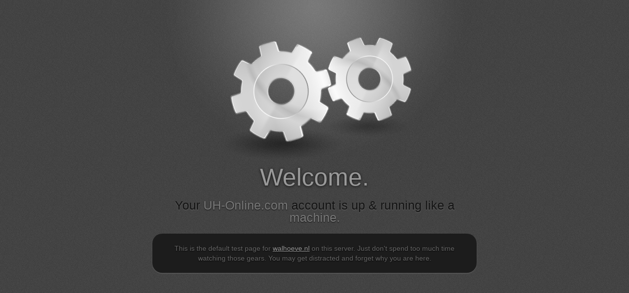

--- FILE ---
content_type: text/html; charset=UTF-8
request_url: http://dewalhoeve.nl/
body_size: 93434
content:
<!DOCTYPE html>
<html xmlns="http://www.w3.org/1999/xhtml">
  <head>
    <title>Welkom walhoeve.nl</title>
    <style type="text/css">
 html, body, div, span, applet, object, iframe,
  h1, h2, h3, h4, h5, h6, p, blockquote, pre,
  a, abbr, acronym, address, big, cite, code,
  del, dfn, em, img, ins, kbd, q, s, samp,
  small, strike, strong, sub, sup, tt, var,
  b, u, i, center,
  dl, dt, dd, ol, ul, li,
  fieldset, form, label, legend,
  table, caption, tbody, tfoot, thead, tr, th, td,
  article, aside, canvas, details, embed,
  figure, figcaption, footer, header, hgroup,
  menu, nav, output, ruby, section, summary,
  time, mark, audio, video {
    margin: 0;
    padding: 0;
    border: 0;
    font-size: 100%;
    font: inherit;
    vertical-align: top;
  }
  article, aside, details, figcaption, figure,
  footer, header, hgroup, menu, nav, section {
    display: block;
  }
  body {
    line-height: 1;
  }
  ol, ul {
    margin:0;
    list-style: none;
  }
  input, select, textarea{
    color:#666;
    border: 1px #CCC solid;
  }
  blockquote, q {
    quotes: none;
  }
  blockquote:before, blockquote:after,
  q:before, q:after {
    content: '';
    content: none;
  }
  table {
    border-collapse: collapse;
    border-spacing: 0;
  }
  html{
    width:100%;
    height:100%;
  }
  body{
    font-family:"Oswald",sans-serif;
    width:100%;
    height:100%;
    background:#474747 url([data-uri]);
    color:#777;
  }

  #wrapper{
    width:100%;
    height:100%;
    background: url([data-uri]) center -300px no-repeat;
  }
  #content{
    width:700px;
    height:300px;
    margin-left:-350px;
    top:10%;
    left:50%;
    position:absolute;
  }
  #content-inside{
    text-align:center;
    padding:20px;
  }
  h1{
    padding:10px 0;
    font-size:50px;
    text-align: center;
    color: #222;
    text-align: center;
    color: #999;
    text-shadow: 0px 1px 5px #111;
  }
  h2{
    padding:10px 0;
    font-size:25px;
    text-align: center;
    color: #131313;
    text-shadow: 0px 1px 2px #666;
  }
  p{
    color:#666;
    margin-top:10px;
    border-radius:20px;
    padding:20px;
    line-height:20px;
    font-size:14px;
    background-color: #1C1C1C;
    text-shadow: 0px 1px 2px #000;
    box-shadow: 0px 1px 2px #666;
  }
  span.buldge{
    text-shadow: 0px 1px 2px #111;
    color:#777;
  }
  a{
    color:#999;
  }
  a:hover{
    color:#FFF;
  }
  #cogs{
    margin:0 auto;
    width:381px;
    height:234px;
    background: url([data-uri]) center bottom no-repeat;
  }
  .gear {
      position:absolute;
      background: url([data-uri]) center bottom no-repeat;
      height:244px;
      width:244px;
      display:block;
      float: none;
      text-align: center;
      -moz-animation-timing-function: linear;
      -moz-animation-iteration-count: infinite;
      -moz-animation-direction: normal;
      -moz-animation-delay: 0;
      -moz-animation-play-state: running;
      -moz-animation-fill-mode: forwards;
      -webkit-animation-timing-function: linear;
      -webkit-animation-iteration-count: infinite;
      -webkit-animation-direction: normal;
      -webkit-animation-delay: 0;
      -webkit-animation-play-state: running;
      -webkit-animation-fill-mode: forwards;
      -o-animation-timing-function: linear;
      -o-animation-iteration-count: infinite;
      -o-animation-direction: normal;
      -o-animation-delay: 0;
      -o-animation-play-state: running;
      -o-animation-fill-mode: forwards;
      -ms-animation-timing-function: linear;
      -ms-animation-iteration-count: infinite;
      -ms-animation-direction: normal;
      -ms-animation-delay: 0;
      -ms-animation-play-state: running;
      -ms-animation-fill-mode: forwards;
      animation-timing-function: linear;
      animation-iteration-count: infinite;
      animation-direction: normal;
      animation-delay: 0;
      animation-play-state: running;
      animation-fill-mode: forwards;
  }
    #gear1 {
      -moz-animation-name: ckw;
      -moz-animation-duration: 10s;
      -webkit-animation-name: ckw;
      -webkit-animation-duration: 10s;
      -o-animation-name: ckw;
      -o-animation-duration: 10s;
      -ms-animation-name: ckw;
      -ms-animation-duration: 10s;
      animation-name: ckw;
      animation-duration: 10s;
    }
    #gear2 {
      -moz-animation-name: cckw;
      -moz-animation-duration: 10s;
      -webkit-animation-name: cckw;
      -webkit-animation-duration: 10s;
      -o-animation-name: cckw;
      -o-animation-duration: 10s;
      -ms-animation-name: cckw;
      -ms-animation-duration: 10s;
      animation-name: cckw;
      animation-duration: 10s;
    }
  @-webkit-keyframes ckw {
      0% {
          -webkit-transform: translate(0, -28px) scale(.85,.85) rotate(0deg);
      }
      100% {
          -webkit-transform: translate(0, -28px) scale(.85,.85) rotate(360deg);
      }
  }
  @-moz-keyframes ckw {
      0% {
          -moz-transform: translate(0, -28px) scale(.85,.85) rotate(0deg);
      }
      100% {
          -moz-transform: translate(0, -28px) scale(.85,.85) rotate(360deg);
      }
  }
  @-o-keyframes ckw {
      0% {
          -o-transform: translate(0, -28px) scale(.85,.85) rotate(0deg);
      }
      100% {
          -o-transform: translate(0, -28px) scale(.85,.85) rotate(360deg);
      }
  }
  @-ms-keyframes ckw {
      0% {
          -ms-transform: translate(0, -28px) scale(.85,.85) rotate(0deg);
      }
      100% {
          -ms-transform: translate(0, -28px) scale(.85,.85) rotate(360deg);
      }
  }
  @keyframes ckw {
      0% {
          transform: translate(0, -28px) scale(.85,.85) rotate(0deg);
      }
      100% {
          transform: translate(0, -28px) scale(.85,.85) rotate(360deg);
      }
  }
  @-webkit-keyframes cckw {
      0% {
          -webkit-transform: translate(180px, -53px) scale(.72,.72) rotate(322deg);
      }
      100% {
          -webkit-transform: translate(180px, -53px) scale(.72,.72) rotate(-38deg);
      }
  }
  @-moz-keyframes cckw {
      0% {
          -moz-transform: translate(180px, -53px) scale(.72,.72) rotate(322deg);
      }
      100% {
          -webkit-transform: translate(180px, -53px) scale(.72,.72) rotate(-38deg);
      }
  }
  @-o-keyframes cckw {
      0% {
          -o-transform: translate(180px, -53px) scale(.72,.72) rotate(322deg);
      }
      100% {
          -o-transform: translate(180px, -53px) scale(.72,.72) rotate(-38deg);
      }
  }
  @-ms-keyframes cckw {
      0% {
          -ms-transform: translate(180px, -53px) scale(.72,.72) rotate(322deg);
      }
      100% {
          -ms-transform: translate(180px, -53px) scale(.72,.72) rotate(-38deg);
      }
  }
  @keyframes cckw {
      0% {
          transform: translate(180px, -53px) scale(.72,.72) rotate(322deg);
      }
      100% {
          transform: translate(180px, -53px) scale(.72,.72) rotate(-38deg);
      }
  }
    </style>
<!--[if lte IE 9]>
<style type="text/css"/>
#gear1{
  zoom:.85;
}
#gear2{
  margin-left:195px;
  margin-top:-23px;
  zoom:.72;
  filter: progid:DXImageTransform.Microsoft.Matrix(M11=0.998629535, M12=-0.0523359562, M21=0.0523359562, M22=0.998629535, SizingMethod="auto expand");
}
</style>
<![endif]-->
<!--[if lte IE 7]>
<style type="text/css"/>
#gear1{
  margin-left:-195px;
}
#gear2{
  margin-left:0px;
}
</style>
<![endif]-->
  </head>
  <body>
    <div id="wrapper">
      <div id="content">
        <div id="content-inside">
          <div id="cogs">
            <div id="gear1" class="gear">
            </div><!--/gear-->
            <div id="gear2" class="gear">
            </div><!--/gear-->
          </div><!--/cogs-->
          <h1>Welcome.</h1>
          <h2>Your <span class="buldge">UH-Online.com</span> account is up &amp; running like a <span class="buldge">machine.</span></h2>
          <p>
            This is the default test page for <a href="/siteworx">walhoeve.nl</a> on this server. Just don't spend too much time watching those gears.  You may get distracted and forget why you are here.
          </p>
        </div><!--/content-inside-->
      </div><!--/content-->
    </div><!--/wrapper-->
  </body>
</html>
